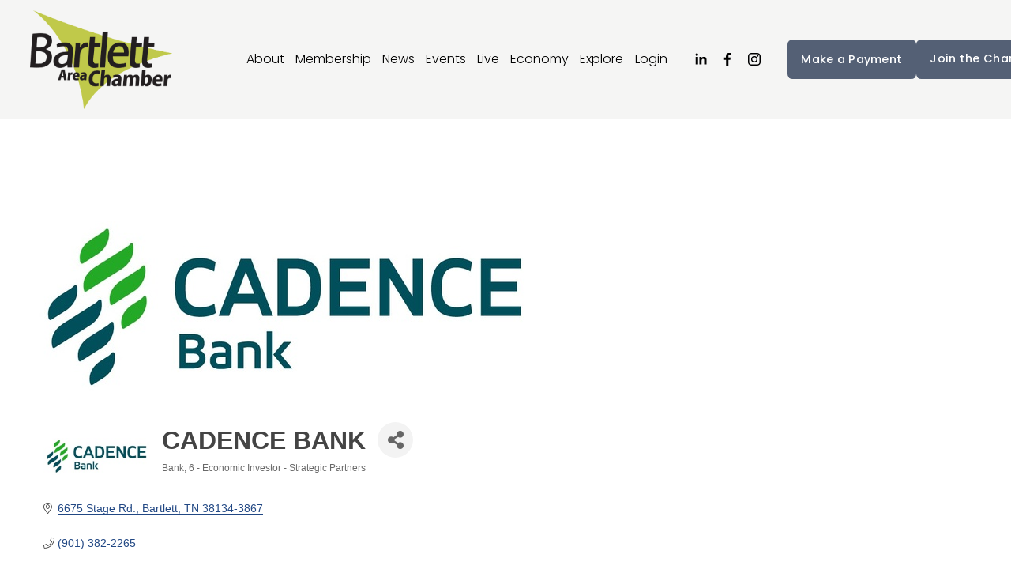

--- FILE ---
content_type: text/html; charset=utf-8
request_url: https://www.google.com/recaptcha/enterprise/anchor?ar=1&k=6LfI_T8rAAAAAMkWHrLP_GfSf3tLy9tKa839wcWa&co=aHR0cHM6Ly9idXNpbmVzcy5iYXJ0bGV0dGNoYW1iZXIub3JnOjQ0Mw..&hl=en&v=N67nZn4AqZkNcbeMu4prBgzg&size=invisible&anchor-ms=20000&execute-ms=30000&cb=1fnl5btn87an
body_size: 48804
content:
<!DOCTYPE HTML><html dir="ltr" lang="en"><head><meta http-equiv="Content-Type" content="text/html; charset=UTF-8">
<meta http-equiv="X-UA-Compatible" content="IE=edge">
<title>reCAPTCHA</title>
<style type="text/css">
/* cyrillic-ext */
@font-face {
  font-family: 'Roboto';
  font-style: normal;
  font-weight: 400;
  font-stretch: 100%;
  src: url(//fonts.gstatic.com/s/roboto/v48/KFO7CnqEu92Fr1ME7kSn66aGLdTylUAMa3GUBHMdazTgWw.woff2) format('woff2');
  unicode-range: U+0460-052F, U+1C80-1C8A, U+20B4, U+2DE0-2DFF, U+A640-A69F, U+FE2E-FE2F;
}
/* cyrillic */
@font-face {
  font-family: 'Roboto';
  font-style: normal;
  font-weight: 400;
  font-stretch: 100%;
  src: url(//fonts.gstatic.com/s/roboto/v48/KFO7CnqEu92Fr1ME7kSn66aGLdTylUAMa3iUBHMdazTgWw.woff2) format('woff2');
  unicode-range: U+0301, U+0400-045F, U+0490-0491, U+04B0-04B1, U+2116;
}
/* greek-ext */
@font-face {
  font-family: 'Roboto';
  font-style: normal;
  font-weight: 400;
  font-stretch: 100%;
  src: url(//fonts.gstatic.com/s/roboto/v48/KFO7CnqEu92Fr1ME7kSn66aGLdTylUAMa3CUBHMdazTgWw.woff2) format('woff2');
  unicode-range: U+1F00-1FFF;
}
/* greek */
@font-face {
  font-family: 'Roboto';
  font-style: normal;
  font-weight: 400;
  font-stretch: 100%;
  src: url(//fonts.gstatic.com/s/roboto/v48/KFO7CnqEu92Fr1ME7kSn66aGLdTylUAMa3-UBHMdazTgWw.woff2) format('woff2');
  unicode-range: U+0370-0377, U+037A-037F, U+0384-038A, U+038C, U+038E-03A1, U+03A3-03FF;
}
/* math */
@font-face {
  font-family: 'Roboto';
  font-style: normal;
  font-weight: 400;
  font-stretch: 100%;
  src: url(//fonts.gstatic.com/s/roboto/v48/KFO7CnqEu92Fr1ME7kSn66aGLdTylUAMawCUBHMdazTgWw.woff2) format('woff2');
  unicode-range: U+0302-0303, U+0305, U+0307-0308, U+0310, U+0312, U+0315, U+031A, U+0326-0327, U+032C, U+032F-0330, U+0332-0333, U+0338, U+033A, U+0346, U+034D, U+0391-03A1, U+03A3-03A9, U+03B1-03C9, U+03D1, U+03D5-03D6, U+03F0-03F1, U+03F4-03F5, U+2016-2017, U+2034-2038, U+203C, U+2040, U+2043, U+2047, U+2050, U+2057, U+205F, U+2070-2071, U+2074-208E, U+2090-209C, U+20D0-20DC, U+20E1, U+20E5-20EF, U+2100-2112, U+2114-2115, U+2117-2121, U+2123-214F, U+2190, U+2192, U+2194-21AE, U+21B0-21E5, U+21F1-21F2, U+21F4-2211, U+2213-2214, U+2216-22FF, U+2308-230B, U+2310, U+2319, U+231C-2321, U+2336-237A, U+237C, U+2395, U+239B-23B7, U+23D0, U+23DC-23E1, U+2474-2475, U+25AF, U+25B3, U+25B7, U+25BD, U+25C1, U+25CA, U+25CC, U+25FB, U+266D-266F, U+27C0-27FF, U+2900-2AFF, U+2B0E-2B11, U+2B30-2B4C, U+2BFE, U+3030, U+FF5B, U+FF5D, U+1D400-1D7FF, U+1EE00-1EEFF;
}
/* symbols */
@font-face {
  font-family: 'Roboto';
  font-style: normal;
  font-weight: 400;
  font-stretch: 100%;
  src: url(//fonts.gstatic.com/s/roboto/v48/KFO7CnqEu92Fr1ME7kSn66aGLdTylUAMaxKUBHMdazTgWw.woff2) format('woff2');
  unicode-range: U+0001-000C, U+000E-001F, U+007F-009F, U+20DD-20E0, U+20E2-20E4, U+2150-218F, U+2190, U+2192, U+2194-2199, U+21AF, U+21E6-21F0, U+21F3, U+2218-2219, U+2299, U+22C4-22C6, U+2300-243F, U+2440-244A, U+2460-24FF, U+25A0-27BF, U+2800-28FF, U+2921-2922, U+2981, U+29BF, U+29EB, U+2B00-2BFF, U+4DC0-4DFF, U+FFF9-FFFB, U+10140-1018E, U+10190-1019C, U+101A0, U+101D0-101FD, U+102E0-102FB, U+10E60-10E7E, U+1D2C0-1D2D3, U+1D2E0-1D37F, U+1F000-1F0FF, U+1F100-1F1AD, U+1F1E6-1F1FF, U+1F30D-1F30F, U+1F315, U+1F31C, U+1F31E, U+1F320-1F32C, U+1F336, U+1F378, U+1F37D, U+1F382, U+1F393-1F39F, U+1F3A7-1F3A8, U+1F3AC-1F3AF, U+1F3C2, U+1F3C4-1F3C6, U+1F3CA-1F3CE, U+1F3D4-1F3E0, U+1F3ED, U+1F3F1-1F3F3, U+1F3F5-1F3F7, U+1F408, U+1F415, U+1F41F, U+1F426, U+1F43F, U+1F441-1F442, U+1F444, U+1F446-1F449, U+1F44C-1F44E, U+1F453, U+1F46A, U+1F47D, U+1F4A3, U+1F4B0, U+1F4B3, U+1F4B9, U+1F4BB, U+1F4BF, U+1F4C8-1F4CB, U+1F4D6, U+1F4DA, U+1F4DF, U+1F4E3-1F4E6, U+1F4EA-1F4ED, U+1F4F7, U+1F4F9-1F4FB, U+1F4FD-1F4FE, U+1F503, U+1F507-1F50B, U+1F50D, U+1F512-1F513, U+1F53E-1F54A, U+1F54F-1F5FA, U+1F610, U+1F650-1F67F, U+1F687, U+1F68D, U+1F691, U+1F694, U+1F698, U+1F6AD, U+1F6B2, U+1F6B9-1F6BA, U+1F6BC, U+1F6C6-1F6CF, U+1F6D3-1F6D7, U+1F6E0-1F6EA, U+1F6F0-1F6F3, U+1F6F7-1F6FC, U+1F700-1F7FF, U+1F800-1F80B, U+1F810-1F847, U+1F850-1F859, U+1F860-1F887, U+1F890-1F8AD, U+1F8B0-1F8BB, U+1F8C0-1F8C1, U+1F900-1F90B, U+1F93B, U+1F946, U+1F984, U+1F996, U+1F9E9, U+1FA00-1FA6F, U+1FA70-1FA7C, U+1FA80-1FA89, U+1FA8F-1FAC6, U+1FACE-1FADC, U+1FADF-1FAE9, U+1FAF0-1FAF8, U+1FB00-1FBFF;
}
/* vietnamese */
@font-face {
  font-family: 'Roboto';
  font-style: normal;
  font-weight: 400;
  font-stretch: 100%;
  src: url(//fonts.gstatic.com/s/roboto/v48/KFO7CnqEu92Fr1ME7kSn66aGLdTylUAMa3OUBHMdazTgWw.woff2) format('woff2');
  unicode-range: U+0102-0103, U+0110-0111, U+0128-0129, U+0168-0169, U+01A0-01A1, U+01AF-01B0, U+0300-0301, U+0303-0304, U+0308-0309, U+0323, U+0329, U+1EA0-1EF9, U+20AB;
}
/* latin-ext */
@font-face {
  font-family: 'Roboto';
  font-style: normal;
  font-weight: 400;
  font-stretch: 100%;
  src: url(//fonts.gstatic.com/s/roboto/v48/KFO7CnqEu92Fr1ME7kSn66aGLdTylUAMa3KUBHMdazTgWw.woff2) format('woff2');
  unicode-range: U+0100-02BA, U+02BD-02C5, U+02C7-02CC, U+02CE-02D7, U+02DD-02FF, U+0304, U+0308, U+0329, U+1D00-1DBF, U+1E00-1E9F, U+1EF2-1EFF, U+2020, U+20A0-20AB, U+20AD-20C0, U+2113, U+2C60-2C7F, U+A720-A7FF;
}
/* latin */
@font-face {
  font-family: 'Roboto';
  font-style: normal;
  font-weight: 400;
  font-stretch: 100%;
  src: url(//fonts.gstatic.com/s/roboto/v48/KFO7CnqEu92Fr1ME7kSn66aGLdTylUAMa3yUBHMdazQ.woff2) format('woff2');
  unicode-range: U+0000-00FF, U+0131, U+0152-0153, U+02BB-02BC, U+02C6, U+02DA, U+02DC, U+0304, U+0308, U+0329, U+2000-206F, U+20AC, U+2122, U+2191, U+2193, U+2212, U+2215, U+FEFF, U+FFFD;
}
/* cyrillic-ext */
@font-face {
  font-family: 'Roboto';
  font-style: normal;
  font-weight: 500;
  font-stretch: 100%;
  src: url(//fonts.gstatic.com/s/roboto/v48/KFO7CnqEu92Fr1ME7kSn66aGLdTylUAMa3GUBHMdazTgWw.woff2) format('woff2');
  unicode-range: U+0460-052F, U+1C80-1C8A, U+20B4, U+2DE0-2DFF, U+A640-A69F, U+FE2E-FE2F;
}
/* cyrillic */
@font-face {
  font-family: 'Roboto';
  font-style: normal;
  font-weight: 500;
  font-stretch: 100%;
  src: url(//fonts.gstatic.com/s/roboto/v48/KFO7CnqEu92Fr1ME7kSn66aGLdTylUAMa3iUBHMdazTgWw.woff2) format('woff2');
  unicode-range: U+0301, U+0400-045F, U+0490-0491, U+04B0-04B1, U+2116;
}
/* greek-ext */
@font-face {
  font-family: 'Roboto';
  font-style: normal;
  font-weight: 500;
  font-stretch: 100%;
  src: url(//fonts.gstatic.com/s/roboto/v48/KFO7CnqEu92Fr1ME7kSn66aGLdTylUAMa3CUBHMdazTgWw.woff2) format('woff2');
  unicode-range: U+1F00-1FFF;
}
/* greek */
@font-face {
  font-family: 'Roboto';
  font-style: normal;
  font-weight: 500;
  font-stretch: 100%;
  src: url(//fonts.gstatic.com/s/roboto/v48/KFO7CnqEu92Fr1ME7kSn66aGLdTylUAMa3-UBHMdazTgWw.woff2) format('woff2');
  unicode-range: U+0370-0377, U+037A-037F, U+0384-038A, U+038C, U+038E-03A1, U+03A3-03FF;
}
/* math */
@font-face {
  font-family: 'Roboto';
  font-style: normal;
  font-weight: 500;
  font-stretch: 100%;
  src: url(//fonts.gstatic.com/s/roboto/v48/KFO7CnqEu92Fr1ME7kSn66aGLdTylUAMawCUBHMdazTgWw.woff2) format('woff2');
  unicode-range: U+0302-0303, U+0305, U+0307-0308, U+0310, U+0312, U+0315, U+031A, U+0326-0327, U+032C, U+032F-0330, U+0332-0333, U+0338, U+033A, U+0346, U+034D, U+0391-03A1, U+03A3-03A9, U+03B1-03C9, U+03D1, U+03D5-03D6, U+03F0-03F1, U+03F4-03F5, U+2016-2017, U+2034-2038, U+203C, U+2040, U+2043, U+2047, U+2050, U+2057, U+205F, U+2070-2071, U+2074-208E, U+2090-209C, U+20D0-20DC, U+20E1, U+20E5-20EF, U+2100-2112, U+2114-2115, U+2117-2121, U+2123-214F, U+2190, U+2192, U+2194-21AE, U+21B0-21E5, U+21F1-21F2, U+21F4-2211, U+2213-2214, U+2216-22FF, U+2308-230B, U+2310, U+2319, U+231C-2321, U+2336-237A, U+237C, U+2395, U+239B-23B7, U+23D0, U+23DC-23E1, U+2474-2475, U+25AF, U+25B3, U+25B7, U+25BD, U+25C1, U+25CA, U+25CC, U+25FB, U+266D-266F, U+27C0-27FF, U+2900-2AFF, U+2B0E-2B11, U+2B30-2B4C, U+2BFE, U+3030, U+FF5B, U+FF5D, U+1D400-1D7FF, U+1EE00-1EEFF;
}
/* symbols */
@font-face {
  font-family: 'Roboto';
  font-style: normal;
  font-weight: 500;
  font-stretch: 100%;
  src: url(//fonts.gstatic.com/s/roboto/v48/KFO7CnqEu92Fr1ME7kSn66aGLdTylUAMaxKUBHMdazTgWw.woff2) format('woff2');
  unicode-range: U+0001-000C, U+000E-001F, U+007F-009F, U+20DD-20E0, U+20E2-20E4, U+2150-218F, U+2190, U+2192, U+2194-2199, U+21AF, U+21E6-21F0, U+21F3, U+2218-2219, U+2299, U+22C4-22C6, U+2300-243F, U+2440-244A, U+2460-24FF, U+25A0-27BF, U+2800-28FF, U+2921-2922, U+2981, U+29BF, U+29EB, U+2B00-2BFF, U+4DC0-4DFF, U+FFF9-FFFB, U+10140-1018E, U+10190-1019C, U+101A0, U+101D0-101FD, U+102E0-102FB, U+10E60-10E7E, U+1D2C0-1D2D3, U+1D2E0-1D37F, U+1F000-1F0FF, U+1F100-1F1AD, U+1F1E6-1F1FF, U+1F30D-1F30F, U+1F315, U+1F31C, U+1F31E, U+1F320-1F32C, U+1F336, U+1F378, U+1F37D, U+1F382, U+1F393-1F39F, U+1F3A7-1F3A8, U+1F3AC-1F3AF, U+1F3C2, U+1F3C4-1F3C6, U+1F3CA-1F3CE, U+1F3D4-1F3E0, U+1F3ED, U+1F3F1-1F3F3, U+1F3F5-1F3F7, U+1F408, U+1F415, U+1F41F, U+1F426, U+1F43F, U+1F441-1F442, U+1F444, U+1F446-1F449, U+1F44C-1F44E, U+1F453, U+1F46A, U+1F47D, U+1F4A3, U+1F4B0, U+1F4B3, U+1F4B9, U+1F4BB, U+1F4BF, U+1F4C8-1F4CB, U+1F4D6, U+1F4DA, U+1F4DF, U+1F4E3-1F4E6, U+1F4EA-1F4ED, U+1F4F7, U+1F4F9-1F4FB, U+1F4FD-1F4FE, U+1F503, U+1F507-1F50B, U+1F50D, U+1F512-1F513, U+1F53E-1F54A, U+1F54F-1F5FA, U+1F610, U+1F650-1F67F, U+1F687, U+1F68D, U+1F691, U+1F694, U+1F698, U+1F6AD, U+1F6B2, U+1F6B9-1F6BA, U+1F6BC, U+1F6C6-1F6CF, U+1F6D3-1F6D7, U+1F6E0-1F6EA, U+1F6F0-1F6F3, U+1F6F7-1F6FC, U+1F700-1F7FF, U+1F800-1F80B, U+1F810-1F847, U+1F850-1F859, U+1F860-1F887, U+1F890-1F8AD, U+1F8B0-1F8BB, U+1F8C0-1F8C1, U+1F900-1F90B, U+1F93B, U+1F946, U+1F984, U+1F996, U+1F9E9, U+1FA00-1FA6F, U+1FA70-1FA7C, U+1FA80-1FA89, U+1FA8F-1FAC6, U+1FACE-1FADC, U+1FADF-1FAE9, U+1FAF0-1FAF8, U+1FB00-1FBFF;
}
/* vietnamese */
@font-face {
  font-family: 'Roboto';
  font-style: normal;
  font-weight: 500;
  font-stretch: 100%;
  src: url(//fonts.gstatic.com/s/roboto/v48/KFO7CnqEu92Fr1ME7kSn66aGLdTylUAMa3OUBHMdazTgWw.woff2) format('woff2');
  unicode-range: U+0102-0103, U+0110-0111, U+0128-0129, U+0168-0169, U+01A0-01A1, U+01AF-01B0, U+0300-0301, U+0303-0304, U+0308-0309, U+0323, U+0329, U+1EA0-1EF9, U+20AB;
}
/* latin-ext */
@font-face {
  font-family: 'Roboto';
  font-style: normal;
  font-weight: 500;
  font-stretch: 100%;
  src: url(//fonts.gstatic.com/s/roboto/v48/KFO7CnqEu92Fr1ME7kSn66aGLdTylUAMa3KUBHMdazTgWw.woff2) format('woff2');
  unicode-range: U+0100-02BA, U+02BD-02C5, U+02C7-02CC, U+02CE-02D7, U+02DD-02FF, U+0304, U+0308, U+0329, U+1D00-1DBF, U+1E00-1E9F, U+1EF2-1EFF, U+2020, U+20A0-20AB, U+20AD-20C0, U+2113, U+2C60-2C7F, U+A720-A7FF;
}
/* latin */
@font-face {
  font-family: 'Roboto';
  font-style: normal;
  font-weight: 500;
  font-stretch: 100%;
  src: url(//fonts.gstatic.com/s/roboto/v48/KFO7CnqEu92Fr1ME7kSn66aGLdTylUAMa3yUBHMdazQ.woff2) format('woff2');
  unicode-range: U+0000-00FF, U+0131, U+0152-0153, U+02BB-02BC, U+02C6, U+02DA, U+02DC, U+0304, U+0308, U+0329, U+2000-206F, U+20AC, U+2122, U+2191, U+2193, U+2212, U+2215, U+FEFF, U+FFFD;
}
/* cyrillic-ext */
@font-face {
  font-family: 'Roboto';
  font-style: normal;
  font-weight: 900;
  font-stretch: 100%;
  src: url(//fonts.gstatic.com/s/roboto/v48/KFO7CnqEu92Fr1ME7kSn66aGLdTylUAMa3GUBHMdazTgWw.woff2) format('woff2');
  unicode-range: U+0460-052F, U+1C80-1C8A, U+20B4, U+2DE0-2DFF, U+A640-A69F, U+FE2E-FE2F;
}
/* cyrillic */
@font-face {
  font-family: 'Roboto';
  font-style: normal;
  font-weight: 900;
  font-stretch: 100%;
  src: url(//fonts.gstatic.com/s/roboto/v48/KFO7CnqEu92Fr1ME7kSn66aGLdTylUAMa3iUBHMdazTgWw.woff2) format('woff2');
  unicode-range: U+0301, U+0400-045F, U+0490-0491, U+04B0-04B1, U+2116;
}
/* greek-ext */
@font-face {
  font-family: 'Roboto';
  font-style: normal;
  font-weight: 900;
  font-stretch: 100%;
  src: url(//fonts.gstatic.com/s/roboto/v48/KFO7CnqEu92Fr1ME7kSn66aGLdTylUAMa3CUBHMdazTgWw.woff2) format('woff2');
  unicode-range: U+1F00-1FFF;
}
/* greek */
@font-face {
  font-family: 'Roboto';
  font-style: normal;
  font-weight: 900;
  font-stretch: 100%;
  src: url(//fonts.gstatic.com/s/roboto/v48/KFO7CnqEu92Fr1ME7kSn66aGLdTylUAMa3-UBHMdazTgWw.woff2) format('woff2');
  unicode-range: U+0370-0377, U+037A-037F, U+0384-038A, U+038C, U+038E-03A1, U+03A3-03FF;
}
/* math */
@font-face {
  font-family: 'Roboto';
  font-style: normal;
  font-weight: 900;
  font-stretch: 100%;
  src: url(//fonts.gstatic.com/s/roboto/v48/KFO7CnqEu92Fr1ME7kSn66aGLdTylUAMawCUBHMdazTgWw.woff2) format('woff2');
  unicode-range: U+0302-0303, U+0305, U+0307-0308, U+0310, U+0312, U+0315, U+031A, U+0326-0327, U+032C, U+032F-0330, U+0332-0333, U+0338, U+033A, U+0346, U+034D, U+0391-03A1, U+03A3-03A9, U+03B1-03C9, U+03D1, U+03D5-03D6, U+03F0-03F1, U+03F4-03F5, U+2016-2017, U+2034-2038, U+203C, U+2040, U+2043, U+2047, U+2050, U+2057, U+205F, U+2070-2071, U+2074-208E, U+2090-209C, U+20D0-20DC, U+20E1, U+20E5-20EF, U+2100-2112, U+2114-2115, U+2117-2121, U+2123-214F, U+2190, U+2192, U+2194-21AE, U+21B0-21E5, U+21F1-21F2, U+21F4-2211, U+2213-2214, U+2216-22FF, U+2308-230B, U+2310, U+2319, U+231C-2321, U+2336-237A, U+237C, U+2395, U+239B-23B7, U+23D0, U+23DC-23E1, U+2474-2475, U+25AF, U+25B3, U+25B7, U+25BD, U+25C1, U+25CA, U+25CC, U+25FB, U+266D-266F, U+27C0-27FF, U+2900-2AFF, U+2B0E-2B11, U+2B30-2B4C, U+2BFE, U+3030, U+FF5B, U+FF5D, U+1D400-1D7FF, U+1EE00-1EEFF;
}
/* symbols */
@font-face {
  font-family: 'Roboto';
  font-style: normal;
  font-weight: 900;
  font-stretch: 100%;
  src: url(//fonts.gstatic.com/s/roboto/v48/KFO7CnqEu92Fr1ME7kSn66aGLdTylUAMaxKUBHMdazTgWw.woff2) format('woff2');
  unicode-range: U+0001-000C, U+000E-001F, U+007F-009F, U+20DD-20E0, U+20E2-20E4, U+2150-218F, U+2190, U+2192, U+2194-2199, U+21AF, U+21E6-21F0, U+21F3, U+2218-2219, U+2299, U+22C4-22C6, U+2300-243F, U+2440-244A, U+2460-24FF, U+25A0-27BF, U+2800-28FF, U+2921-2922, U+2981, U+29BF, U+29EB, U+2B00-2BFF, U+4DC0-4DFF, U+FFF9-FFFB, U+10140-1018E, U+10190-1019C, U+101A0, U+101D0-101FD, U+102E0-102FB, U+10E60-10E7E, U+1D2C0-1D2D3, U+1D2E0-1D37F, U+1F000-1F0FF, U+1F100-1F1AD, U+1F1E6-1F1FF, U+1F30D-1F30F, U+1F315, U+1F31C, U+1F31E, U+1F320-1F32C, U+1F336, U+1F378, U+1F37D, U+1F382, U+1F393-1F39F, U+1F3A7-1F3A8, U+1F3AC-1F3AF, U+1F3C2, U+1F3C4-1F3C6, U+1F3CA-1F3CE, U+1F3D4-1F3E0, U+1F3ED, U+1F3F1-1F3F3, U+1F3F5-1F3F7, U+1F408, U+1F415, U+1F41F, U+1F426, U+1F43F, U+1F441-1F442, U+1F444, U+1F446-1F449, U+1F44C-1F44E, U+1F453, U+1F46A, U+1F47D, U+1F4A3, U+1F4B0, U+1F4B3, U+1F4B9, U+1F4BB, U+1F4BF, U+1F4C8-1F4CB, U+1F4D6, U+1F4DA, U+1F4DF, U+1F4E3-1F4E6, U+1F4EA-1F4ED, U+1F4F7, U+1F4F9-1F4FB, U+1F4FD-1F4FE, U+1F503, U+1F507-1F50B, U+1F50D, U+1F512-1F513, U+1F53E-1F54A, U+1F54F-1F5FA, U+1F610, U+1F650-1F67F, U+1F687, U+1F68D, U+1F691, U+1F694, U+1F698, U+1F6AD, U+1F6B2, U+1F6B9-1F6BA, U+1F6BC, U+1F6C6-1F6CF, U+1F6D3-1F6D7, U+1F6E0-1F6EA, U+1F6F0-1F6F3, U+1F6F7-1F6FC, U+1F700-1F7FF, U+1F800-1F80B, U+1F810-1F847, U+1F850-1F859, U+1F860-1F887, U+1F890-1F8AD, U+1F8B0-1F8BB, U+1F8C0-1F8C1, U+1F900-1F90B, U+1F93B, U+1F946, U+1F984, U+1F996, U+1F9E9, U+1FA00-1FA6F, U+1FA70-1FA7C, U+1FA80-1FA89, U+1FA8F-1FAC6, U+1FACE-1FADC, U+1FADF-1FAE9, U+1FAF0-1FAF8, U+1FB00-1FBFF;
}
/* vietnamese */
@font-face {
  font-family: 'Roboto';
  font-style: normal;
  font-weight: 900;
  font-stretch: 100%;
  src: url(//fonts.gstatic.com/s/roboto/v48/KFO7CnqEu92Fr1ME7kSn66aGLdTylUAMa3OUBHMdazTgWw.woff2) format('woff2');
  unicode-range: U+0102-0103, U+0110-0111, U+0128-0129, U+0168-0169, U+01A0-01A1, U+01AF-01B0, U+0300-0301, U+0303-0304, U+0308-0309, U+0323, U+0329, U+1EA0-1EF9, U+20AB;
}
/* latin-ext */
@font-face {
  font-family: 'Roboto';
  font-style: normal;
  font-weight: 900;
  font-stretch: 100%;
  src: url(//fonts.gstatic.com/s/roboto/v48/KFO7CnqEu92Fr1ME7kSn66aGLdTylUAMa3KUBHMdazTgWw.woff2) format('woff2');
  unicode-range: U+0100-02BA, U+02BD-02C5, U+02C7-02CC, U+02CE-02D7, U+02DD-02FF, U+0304, U+0308, U+0329, U+1D00-1DBF, U+1E00-1E9F, U+1EF2-1EFF, U+2020, U+20A0-20AB, U+20AD-20C0, U+2113, U+2C60-2C7F, U+A720-A7FF;
}
/* latin */
@font-face {
  font-family: 'Roboto';
  font-style: normal;
  font-weight: 900;
  font-stretch: 100%;
  src: url(//fonts.gstatic.com/s/roboto/v48/KFO7CnqEu92Fr1ME7kSn66aGLdTylUAMa3yUBHMdazQ.woff2) format('woff2');
  unicode-range: U+0000-00FF, U+0131, U+0152-0153, U+02BB-02BC, U+02C6, U+02DA, U+02DC, U+0304, U+0308, U+0329, U+2000-206F, U+20AC, U+2122, U+2191, U+2193, U+2212, U+2215, U+FEFF, U+FFFD;
}

</style>
<link rel="stylesheet" type="text/css" href="https://www.gstatic.com/recaptcha/releases/N67nZn4AqZkNcbeMu4prBgzg/styles__ltr.css">
<script nonce="MtCjwU2XwXrHtMjogtqhOg" type="text/javascript">window['__recaptcha_api'] = 'https://www.google.com/recaptcha/enterprise/';</script>
<script type="text/javascript" src="https://www.gstatic.com/recaptcha/releases/N67nZn4AqZkNcbeMu4prBgzg/recaptcha__en.js" nonce="MtCjwU2XwXrHtMjogtqhOg">
      
    </script></head>
<body><div id="rc-anchor-alert" class="rc-anchor-alert"></div>
<input type="hidden" id="recaptcha-token" value="[base64]">
<script type="text/javascript" nonce="MtCjwU2XwXrHtMjogtqhOg">
      recaptcha.anchor.Main.init("[\x22ainput\x22,[\x22bgdata\x22,\x22\x22,\[base64]/[base64]/[base64]/[base64]/[base64]/UltsKytdPUU6KEU8MjA0OD9SW2wrK109RT4+NnwxOTI6KChFJjY0NTEyKT09NTUyOTYmJk0rMTxjLmxlbmd0aCYmKGMuY2hhckNvZGVBdChNKzEpJjY0NTEyKT09NTYzMjA/[base64]/[base64]/[base64]/[base64]/[base64]/[base64]/[base64]\x22,\[base64]\\u003d\x22,\x22w4Y5wrfCtlHCksKlGMO8w53DrSQZwqFYwohUwqlCwrLDqEzDv3rChWVPw6zCg8ObwpnDmXTCkMOlw7XDmnvCjRLCjR3DksOLYkjDnhLDg8OUwo/ClcKDMMK1S8KsNMODEcO/w4rCmcOYwrTCrl4tFiodQmZMasKLDsOJw6rDo8OLwq5fwqPDjVYpNcKacTJHH8OvTkZyw5ItwqEHMsKMdMO9MMKHesOKM8K+w58tUm/DvcOhw5s/b8KVwp11w53CsH/CpMObw6nCqcK1w57DpsOvw6YYwqpGZcO+wpZ3aB3Dr8OrOMKGwpAYwqbCpFbCnsK1w4bDgDLCscKGYz0iw4nDrCsTURtTex9GYCxUw5nDq0V7JMOJX8K9Bz4Ha8K4w4bDmUdFTHLCgzxEXXUeMWPDrF/DlhbChjXCq8KlC8O3X8KrHcKfB8OsQm0SLRVAUsKmGlgcw6jCn8OLSMKbwqtVw7Unw5HDjcOrwpw4wpnDmnjCksOVA8KnwpZfLhIFNCvCpjo8KQ7DlDjCq3kMwqEDw5/CoQUqUsKGLsOJQcK2w7XDiEp0HW/CksOlwr80w6YpwpzCjcKCwpVxRUgmJsK/ZMKGwpl6w55OwogwVMKiwoBww6tYwo0jw7vDrcOyD8O/UD14w5zCp8K0GcO2LzbCucO8w6nDk8KmwqQmasKjworCrhvDpsKpw5/DocO2X8OewpXCiMO4EsKIwrXDp8OzUMOEwqliN8KAworCgcOXUcOCBcOLBjPDp3EQw45+w6DCqcKYF8Ktw5PDqVh8wqrCosK5wrVneDvCusOUbcK4wqPCjGnCvxQFwoUiwp0Aw49vHAvClHUtwrLCscKBZMK2BmDCv8KEwrs5w7/DizRLwoloIgbCh3PCgDZEwrsBwrxzw6xHYEHCrcKgw6MNXgxsWUQAbm9BdsOEXxISw5Nqw5/CucO9wr9iAGN/w4kHLBxfwovDq8OTN1TCgVhACsKyc0poccOJw4TDmcOswpY5FMKMTGYjFsKLUsOfwogEesKbRx/[base64]/ClcKCRcO6f8OSFQ3DiV3CscK1XiHCksOYwpPDo8OSP1MTDmoew7tHwoBVw4JvwoBLBG/[base64]/DnVnDrzzCvGTCkWTDjMORL1fDjShZCGDDh8OnwoXDhcKXworCssO4wrTDuDdJWhJNw5rDk0lFR1g3Fn5uf8O4wqLCry9UwovDvRhBwqFzdsK+JcOzwo7ClcOceg3DscKeEAwswqHDocO/[base64]/[base64]/Ci8K/X8KPw7DDvMK5ecKDwrp3w4PCjMKLwrJDBj/CuMOfw4tSYMOgZHrDlcKmFwrCiCwqUcOaKWLDuz4TA8O2NcOOcsKLeUY9eTgew6DCl3oxwo4fDsOhw43Cn8ONw5BDw65Nw53Cu8OlCsOfw4FnRDLDu8O9AsOiwpU0w7JKw4vDisOIwrgbwpjDjcKew6M/w5XDrMOswpjChsKlwqhGIFjCicOdW8OewqvDolVrwrbDhUl9w7Iiw6QQNMK/w78fw7VSw4zCkBJwwpvCtMOeZlbCug8QEwYXw7xzJcK7eiQvwp5Ew4DDpMK+GsKUEcKiVw7Dk8OpbBzCvsKhAk05GcO8w4/DpCrDhVI6OMKsVUfCjsKocz4JesOSw4bDvsODKnZ/w4DDsR3DhcOfwr3Ch8Ogw4wTwoPClD4Mw559wohKw4MVSQTChMKzwpwawr5RCEchw5AUG8OYw4nDqw1gP8O1b8KZHsKow4HDvMOTP8KQB8KBw6rCiQHDnFHCnz/CmsKHwo/CgsKTB3bDnHdLdcOqwovCjkdKVj9WXX5yWcOywqJDDjUhPGJJw7MWw6Ihwpt5NcKsw4sIIsOjwqcewrXDmcOUFlMPFSHCigxvw4LCn8KqHnUKwolWIMOuw5vCi2PDnwMqw4c/GsORCMKoCwjDmwnDv8OJwrjDkcKTVA8AcVRmw6Axw40Gw4/Di8O1KWrCocKuw4xbHhVAw5Nxw63Co8O5w5USF8OHwonDsgbDshYBOMOgwoZLEcKAR2rDuMKowoVfwoTDjcK/[base64]/DhQpEOMOuccOlwoxHG8O+V8OedcOEw4dscw8QWSjCjknCqBfDq2VNLwzDvcKKwpnDrcOaMj/Cvj3Cn8Oww5DDswzDt8KRw4lzXSHCnRNEa1vCpcKoUWduw5LCt8K/[base64]/CkcKZw7wAw4p3w6poUX/DrDXDhMONRcO0w50XwqHDpw3DqMOoLkcPFsOyMsK8K2TClsO7FQxcP8OjwqINMGnDjQpCwqUbeMKsGGo2woXDs0rDkMK/wrNXFsOxwo3CqGgQw6FJSMK7OifChH3DtAAMdyTCi8OGw7DDghRaOT8hIMKvwpAywrNew5vDkHE4BSPDkQfDvsKaVg/DocOtwqUyw7MOwo0Tw51PWMKGLmJ1SsOOwpLCtHQkw6nDiMOowp8zLsKMAMOXwpk/wrPCgFbDg8KCw5/DnMOWwoljwoLDssKFbkRbworCsMOFw7YTfsOQVQUFw4crRnXDi8KIw6BHUsOJSSZXwqbCvHBjXFRLGcO1wpDCsl9KwrghIMKqHsO3w47DmnnCtHPCv8OfZ8KxESnCksKcwojCjkknwqdVw6A/KcKvwpo5TS7CuUgRcT1IVsKWwrvCqAVnVwcJwojCkMOTSsOuwrjCvl3Ck1rDt8O6w5dfbw11w5U/[base64]/[base64]/DhwhjfQUBwoPDiCPCvMO6w6PCv8Ozwp5iN8KMw6tlEjZ/[base64]/[base64]/RQXChsOSNMOjVMOTbsKlfFV+WxLDvU7Dh8OGQ8KkfMOHw5LCvRLCsMOTQTENI0vCg8KQeggWZkcdOsKaw7bDkg7DrRbDhg0CwpIhwr/DsATChCpFRsO7w7DDqHPDvsKBKwPCtgtVwpvDqsO2wqBhwp0WVcOywojDksKsfm9IYzTCkD41w4gRwoZAL8K4w6XDksO7w5wtw5IoegYVTkjCl8KWEh/DhcK8bsKdVyzCucK6w6DDisO/FsOhwp8kTygywqPDpcKfVwzCrcKnw4LCo8OXw4UxH8KqOxkVKRlXB8OBbsKyaMORBRrCkUvCu8Opw41BGj7Ds8O9wojDiSRyf8O7wpVow5ZKw7UjwpnCkF4GRSPDoUnDrMKZd8O9woArwonDp8O6wovDsMOSCnZHRX/DgVIIwrvDngIBCsOQHcKKw4vDl8O4wrrDmsKswog0eMKwwp3CvcKLbMKbw6kuTcKWw4DChcOAC8KVOkvCuRHDk8K+w7J9aWM/Y8ONw4XDpMKbwpprw5Zvw6okwo5zw5kuw61XW8K2LFk9w7TCgcODworCq8KYYwU7wrbCmsOTw7BEXznChMOYwr49fMKmRgl0BsKRImJKwoB6d8OaLjReU8KrwoN8EcKeRVfCn3UFwqdfw5vDj8K7w7TCm27Dt8K/O8K5wpvCs8KcZTbDkMKCw5vCp1/CkSYVw67DkVwjw4lUPDnCs8KAw4bDsXfCgDbCucK6wogcw7oUw6xHwpQQw4XChDoKF8KWZ8O3w6XDoTxpw6dswosAAMO4wqjCthPCgsONFsO/IMKVw5/DvArDtSYewozCnMOTw5oGwocyw7TCrMOLfQHDnWlyH03ChBDCjQ3CqRFFLgbCvsOadzd8wrPDmlrCv8O7WMK5TXEoZcOJSsOJw57Ctm7DlsK7MMKowqDCrMKlw7kbeFjCnsO0w5oOwpzCmsO7CcKILsOIwrHDvcKvwrEUbMKzecOAYMKZw78Uw7shd2xGBg/ClcO/[base64]/wroLScOiwqkHI8KvwpfCqHPDrE/DtsOHw5YEJH8Mw6slA8K+Y1c7wrMoSMKzwobCqk1fE8K9VsKtf8KlC8OvOyDDinjCkcKtZsKTLU9ww71MKj/Cp8KMwokpXMK0GcKNw73DuAvDtDnDmAQcMMK7OcKKw5zDp33CnQZ0ezrDhRM6w7tow7Rgw7PCpW3DqsOfIxDDjcOQwrNoQsK7wrTDnGPCucKMwpkDw5VSe8KOPcO6FcKzfMKRNMOgbULCilbDnsOZw4/Dl33DtzEgwp4SPlzDscKPwq7Dg8OnKGXDngLDmMKgw5jCnmhxC8Ovwopbw5HCghHDisKIwrcMwocxb0LDlRM/ShDDhcO8UcObG8KRw6/DlTE0ccOFwocpw6DConE6T8KlwrAnw5DDoMK8w7FHw50YJDx2w4cvKjrCssKkw5Mqw6rDqjsDwpoYUQcOW1rCglNjwpzDlcOMbsKgCMO7VEDCjsKNw6vDosKKw69Cw4JrBDvCphTDuxNzwqXCiH0CLWvCrkU8dUADw4TCisOsw59NwoHDlsO0LMO/RcK2BsK4KlddwoXDnz3ChRHDoBzCl0DCuMKYGcOMRVFnAlV/aMObw5BZw71kQsKEwojDj2gHITBVw6TCvy1ScQvCpHMLwqHCgEQMHcOkNMK7wp/[base64]/CjsKFw6rDnBsOw7V1w4VfDcOlw43CmFMjwrwOLFF7w4ECPsOqODPDvhs1w5tbw7nCtn4/[base64]/w6wAw4Rewo8dw6MMwpg6w7wyw7vDoiLCozVww4fDlUVkLRAjXWc1w4JIGXIgUkTCqcORw5rDr2jDuGLDiADClno0KmRwZsKXwprDrztnQcOTw6Z+wqLDi8O1w41rwqdsFcOIR8KeKQ/CgMKHw79YdcKEw4JKwobCnBDDgsOfDTDCtXgGY1vCoMOBbsKbw7oXw4TDqcO1w4zCv8KIOMOBwrh0w63CvjvCjcOmwoPDisK8wo9wwoR/[base64]/CjsKWZTXDj8OQScOvw6jChTRnC8KXwpMLIcOkw5F7T8KtF8KIVX5ywrDDhMOZwqXCkmMowqRdwqbCkBfDrcKNS11+w5Zaw6JQBz7DusOzRxTCizdWwpFdw748FcO1SnAQw4rCrMOsBcKlw4xwwo5qcyofZ2nDiB8sWcOjeQXDsMOxTsKlE24tJcOlHsOkwp/[base64]/[base64]/[base64]/FG/CtsO2PVR3WiVaw741QsOTwobCscO4wpVEWMO/JEsVwpfCggdWd8K2wpzCh1Y7fxRJw53DvcO0D8ODw4/CvwxbG8KTR1PCsHPCu0YCwrMqE8O+R8O3w6bCnWfDjks6FcO0wq18WMO+w6PDmcOIwp5nJ0Eowo3CssOmfRJQZhPCiAgvZsOcfcKoIVNdw4jDli/[base64]/Ds8O6w4d+wrzChcOkCjrDtCjCrSHDp8Orwp/CjgzDvGpVwrwyPcKjb8Kjw5/CphnDoj7CvgjDug8sH3kmwqREwobCmh4DQsOCB8Oiw6F+VQ4KwpE7eEnDpinDt8O9wrvDksKdwoYhwqNXw5J+XsOHw7EpwozCtsKhw7IAw5PCkcKbRcK9V8OLAsOmGm49wr47w4BlecO9wp0jUC/CnsK9AcKmZhfCg8OTwpPDkn7CsMK3w6RMwrU6wp52wobCvTQjO8Knc2RdAMKjwqN6NDA+wrfCjTnCsj1pw5zDlFrDslPDp0JYw70jw7jDs3pTEWHDjWvClcKcw5law5dgNcKPw4zDqV3DvsOYwoFEwojDjsObw6jDmg7DncKqw5k4U8OpYA/[base64]/IcKmPmFpwpXCi3UJCcK1cQ/DlEvDqMKYw7nCimJ6Y8KBBsKCJQnDj8OHMz3DosOWd3bCk8K5Q2fDrsKsIB7Ctg3DmFnDuzvDtirDtzMVw6fCq8ODR8Oiw7Exw5U+wr3CjMKeSn1PMnBBwrPDjcKQwog7wovCu1HCmREzIF/CisKGfQXDusKdJWPDu8KHHWjDkS/DssOHBSXCtwzDqsK/wp5NfMOLWmBnw6MQwrTCgMK2w6kyBQRow7zDo8KOBsOuwpfDlMOWwr95wqslChpeOxLDgcKgbUfDgMOawpDClWzCoVfCjMKqLcKdw6EAwq/DuVx2Yh0UwqLDsFTDuMKzwqDCvzUEw6oAw5l1McKwwqLDnsOvBcKbwrtkw6lWw6gQFlleQRTClG7CgkPDrcOxQ8KKQwdXw7lhaMKwelZ+wr3Du8KkZDHCjMKVJT5NUMKGCMOrGlTCsT4aw5wyNFjDhVkFPTfDvcK+AsKCwp/[base64]/Dvzk+UsOdw6XCoMKSw60qw7Rhw69XwpHDoMOMfMOAHsOzw6M4w5k2D8KTNGYiw7DClCY4w5jCmzw7wpvDk1DCuHkpw6jDqsOZwohZHwPDh8OXwoktHMO1fsKKw6UhOsO0MmcFWH/DpcOXd8KGPsO7FxdFd8OHDMKfElo4b3DDqsOBwod7XMOYaG86KnZNw57CpcONVEXDk3TDvQnDj3jCjMK3w5ZpNcO5wrrDiC/Co8OhEDrDrUlAYhFNSMKsV8K8WDzDpihHw64FCynCu8KHw5fClsOkCSosw6LDm11ndi/Cn8Kawr7Ds8OEw4XCmsK0w7rCgsOwwrUIMF/DqMKaaFkuEMOKw7Ysw5vDhMOvw5DDrWXDisKCwpbDoMKywoMxOcOeB27CjMO0YMKKHsODw7bCoDxzwqNswoA0D8KSJgHDr8Kqwr/[base64]/[base64]/[base64]/CuTHChMOcYnvDgWtCw4zCnQomwpzDscKuw53DkDHCjcO+w7JzwrzDrW3CpcKKDQISw5vDi2rDlcKpesK+eMOrK0zDr1JuKsK5dMOyNRvCvcOAwpJRBXrDlRkDb8Kiw4LDvcKzJMOgPcOCM8KNw6rCr0fDmyzDvcKjesO2w5FLwo3DnU1/UV3CvDDColwMZ3d8w5/[base64]/DjsKew5MQf8O2UcOjw6ptX8KZw4JswrTCjsOVw7bCmMKzwrnCg2PDjQHCtXjDv8O5dcK5SsOqUsORwrvDhsOFAF3CtE9Pwowqwp45w7DCmsK/[base64]/wrZUAcORI1zCg0bDvC/CrMKvworCmiQQwo4DNcKPK8KCOMK7G8O/cR7DrcOxwqgVAhHDpwdNw7/CrBZhw5FnRWFCw5YMw5haw5bCsMKZbsKISTFNw5ZlCsOgwqLDgMO8ZUrCn082w4AWw6/DvMOxHlXDqcOETVbDssKGw6DCoMO/w5zDqMKFTsOkbFrClcKxEMK7w4oaZQfDmsOuwrF9S8Oow5zChjoBRsK9WMKuwpjDscKdOw7DsMOpHMKVwrLDixLCpUTDqsOyMl0Bwo/[base64]/DoWzCr3HDvcOxTsOLaVPDmiHCiTbDi8Oaw6rCtMOIwoXDmQo2wpbDi8KYIcOBw79qXsK/L8Kuw60EXMKcwqZjf8Ocw7LCiRIJJR7Cp8OuRR1ow4ANw7TCvMK5A8K3wrlkw6/CksO9U3oDVMK0C8O7w5nChlLCoMOVw6XCv8OxZcO9wqTDhsKrNg/[base64]/ORLDlRvCqiNYYcKhG0PDlD3DvBTDj8KtbcO7QhnDjcKXNHs1Z8KsK0/CscOaV8Ola8K8w7FGahrClMKDH8KTLMOhwrPCq8KLwpjDtE/CsXczB8OAJ0jDg8KkwqAqwo/CsMKewqHCiREBw5tDwpLCqV/[base64]/fsOsBCZaDxDDm3MSw5UKw73DmGYOwqMxw6w+Bx3DtsKPwo7DmMOJRcOpEMOLU2bDrlXDh3jChMKBDFjCtcKaDRM4woPCsUjDkcKqwrvDrA3CjgQNwohYbMOma0gjwqYWPWDCoMKlw6J/w7BreTPDlVxhwrQEwq7DqmfDkMO1w55fASjDqDTChcKOCcKVw5xGw6YXG8OGw6PCmnzDjjDDj8OuRsOuRC3DmDN5IMKJZBYGw6HDqcO5WjLCrsKIwoZTahTDh8KLw7/[base64]/Dv0PDr8KQRxDCgSNBGcOYwrrCoVLCpsKEw7hfciXCpMOUwoTDiH4gw5bDtH7DrsK7wo7CuiTCh2TDvsKAwoxoWsKWQ8KHwqR+GmDCuXF1bMO6w6xwwqzDkU3CiHDDh8O/[base64]/[base64]/Dk8KbPMKATMKxwpPCpAvCncKuw4/CqzXDs8ORw4bCq8Ogw7RDw7MUZcOpeQ7CgMKdwpbCrmPCvMKYw5jDvyQUD8OFw7fDjyvCgXzClsKQVlPDgArCscKKcH/[base64]/Dv8OQwoTCrsOIworCvVdFw7fDnsKBwqHDsDpvNsOSdiomdTzCkBTDhhrDs8K/ZcKjOUUeFMOhw5x+UsOIA8OWwrA2PcKdwp/Dp8KJwp05W14+eVYewovCkVAmHMKVWQ3DicOdGG/DiTDDh8K0w7ojw6LDtsOkwqohKcKEw70Pw4rCu2TCs8OmwosMOcOOYBLDpsOYSwEVwpZLRWbDl8Kbw6zDssOrwqkZcsK5PT0gw4YxwrIuw7bDqGQjEcO2w4nDnsOhw6HDhsK3wpfDoFhMw7jCjcOCw7JnCMK7wq5sw5LDrHDCpMK/wovCiUA5w6t7wovClyLClcKgwohKecO2wr3Dl8OvX1/CkDlnwo7CpXN3dcOCwrI6TFrDrMK1WGfDsMOSDMKQU8OmP8KpH1jCisOJwqHCj8KWw7LCq3NDw4NAw7VDwp4ZZcOzwqI1Dn/CjMOXRjPCvhMNDC4dUiDDksKJw7jCuMOWw7HCjHrDnjNBBi7Dl1hESsKNw5/DnMOfwrXDj8O8HsO7GyvDncKmwo0sw6BcJMOyfMOGVsKEwplHMQFXSMKtf8O1wqfCvEpUdlzDm8KePEV0BMK3XcKHUwFXGMOZw7l7w7kVCxbCtzYkwrDDjWkMcBAdwrbDj8KIwpMWJE7DuMOdw7I/DRJxw7VVw7hPPcOMSyDChMKKwqDCiTt8DsOMwqN7wogzfMOMKcO6wrk7I0Y3R8K6wr/CtjbCoDASwqVvw7rCp8Kxw7dmYGnCsGxzw5BbwqjDs8K+axwxwqzCgmMxLjogw5rDq8KDb8Opw6jDrcOtwrPDqsKlwpUuwplcbQF/UsKpwo7DlzAZw4PDgMKKZcKaw6TDhcKvwo3DscKqwoDDp8KxwrzCqhXDk3bCiMKSwoBaIMO+woEIO3jDlisuOR3CpsO4XMKJU8OCw7zDim1yecKqDjLDl8K3fsO8woRBwrhWwq5RP8KBwptxd8OYUDVRw6l8w6HDmWTDpBwrI3/DjFbDly8Qw5sJwrrDlH5Qw4XCmMK/wp0EVEfDuGTCsMO1ciLCicOCwowzbMOlwpTDuGMmwqw0w6TCqMOHw5pdwpVPe3/CrBoYw5VWwpTDnMO7LkPCijAdEkvDuMKxwrtowqTChDjDqsK0w6vCncKOekQpwq4fwqMkM8K9a8KKw4LDvcOGwpnDr8KLw64WbR/Ch0MQAlZow59iKMK7w7N5wq5swr3DrsKPWsOHH27Cn0bDik7ChMO7ZAY6worCqMOtf1fDv3Eywp/CmsKGw6DDinkQwog6I0jCg8OIwoZ7wo8uwoonwoLDni3DhsO7dD3CmlA1AxbDq8OIw6jCmsK6S01zw7jDtMOwwrFOw6QTw4J/FjjCum3DuMKIwqTDpsK6w7AFw5rCtmnCgSZnw5XCm8KnV2wmw7ghw6nCn0IJbsOMccK2U8OBZMOtwrjDuFzDlcOrw5TDn34+EsKBDsORFTTDlC0hIcK6C8K7wrPDvSM1ZgzCkMK7wo/DqsKGwrg8HxzDmivCiXARH2k4wp94IMKuw47DtcKdw5/CvsKTw6bDqcKzLcOAwrESLMK5fxEEbxrDvcOpw5cKwr4qwpcyScOowoTDtx9mw7x5Y30Pw6tHwod0XcK0NcOGwp7CksOfw7MOwofCgMOuw6nDtsKdS2rDjAPDuU0fUg4hHwPCp8KWZ8KkRMKlAMOIacOrasOUCMKuw6PCgxtyasKTSD5aw57Cv0TCh8O/wrTDoRrDgyx6w5k/woTDp09fwpHCksKBwpvDlXzDgXLDvxHCom8/[base64]/CgQgiwpgQw7LDniUww5suwpzCt27Dj27CmMOow4zDjsK9NsOxwrnDs3EJwrciw5xWwpJIQsO+w5RUEmtzBwzDomTCtcO5w4rChR/CncKeGyrDv8KCw57CisOpw63CvsKCwrY0wowLwr5wYj1Jw6k7wpwXwpTDuzDCqEBPITJiwpnDlzt0w6jDvcOcwovDkCsHGMKRw6APw6vCnsOQZsO/[base64]/[base64]/[base64]/w6rCjgtvFWjClcOabwEtw4LChsOQwo3Cu2HDi8KhaWYpHhAJwrYZw4HDvQnCnixRw61kCnTCh8KcNMOYIsKpw6PDsMK9wq/CtDvDtlgHw5HDpMKfwohjR8KQa2rCj8OfDEbDqz4Nw7JMwro7HAvCkF9Hw4nCksKfwqAsw44EwqDCnkt2ZMK1wp0hwqVvwqo9VnbCh0LDuAkdw7/CisKOw6fCoXUMwqlPKCfDiAjDl8KsXsOowpHDsgTCvcOmwrEqwqENwrZ/ExTCikQ3JcKOwpdfUHXDusOlwql8w5l/TsKHVcO7JD9PwqlGw5ZPw6Aqw6xSw5MkwrXDs8KCTcOnXsOfwr94e8KmRcKVwrJgwoPCs8OOw4TDiU7DtcKmbyYjasKowr/Du8OaPcOowqrCuScGw5gew7Nowo7DlVPDo8O5M8OGd8K+bsOzW8OLDMOdw7bCrHHDmsKiw4zCoEHCp0nCvgHCuQrDpcO+wqx8D8K/bcK2CMK6w6Few4lCwoAGw65Tw70Lwqw+HlwfBMKkwo4Cw5bCgA4zPz0Nw7PCvV0tw7Nmw50Rwr3Ct8OBw7rCjXB+w4oUPcKyPcO7f8KnY8KleVzCjhRiQA5UwpTCksOoecO6MwjDjsO2YsO4w6xtwrjCrHDCicO4wp7Csk3DusKVwqfDmX/Dl2/Dl8ORw57DgMOBN8OZC8Obw45yJsKiwqYkw6vCs8KWUsONwprDpg91woXDqyhQw4xpwr7DlUt2woDCsMOdwrRRa8KFT8OnBTnCuy0ITl4lR8OuZcKzwqs1MWnCkjDCn1HCqMOtwpzDul4dw5jDtGzDpyTCt8K/[base64]/CoSIWwqcBwq7CocOwbD5nw7B3TMOgLcOAKSpuw4fDhMOVQQZYwpDCv04Cw4BgHMKwwqRjw7Zdw70SJsK5w4kTw4kzRiNbQMOdwpQhwrjCk1oMbUrDgANdwq/DpsOlw7UwwrrCqEBZbMOiUcKpUnU0wrgBw7HDl8OyD8Ovwogdw7QFeMKhw7cARghAFsKeIcK4w4XDh8OOEMO/bGDDunRSBA0nR05Vwo/Cr8OdAcKqZsOtw6LDkWvCojXDjyhdwolXwrDDq0ELHClCU8KnXx9qwonClFXCu8Oww6FQwpHDmMK7w7XDl8KBw5B+woTCrg1/w4bCmcK8w4/[base64]/wqMGL1J5wpvDp1XCoMOaVMK6wqlSZC/DlD7Cl3FDwp18ARJmw69Yw6/Du8K7FmvCqmnChsO8ZT/CoCHDpMOtwp1lwojDvcOGAE7DjBodHiTDk8OnwpnDvcO6woBGBsO8RcOOwqRiJGs0Y8OYw4E6w7poTmI2FWkOR8KmwokAdg4XTFPCp8OmB8OlwoXDiGHDp8K/RzHCsTvCpkl0f8OCw6ALw5HCgcKWwoV5w7xaw6URFVgOLGQtb3zCmMKDRcKTcCw+PsOawqIOQMOowpxxacKOBw9IwpBtCMOGwpTCr8O+QhYkwrllw7TCmgbCqMKqw6BmFBbCg8KQw6vCgCxsG8Kzwq/DrU3Dj8Kzw5wqw5JwPVfCqMOlw5HDkXnDnMKxDsOHViclwrLDrhUMewwywqZ2w7bCh8O6wqnDosOuwrPDgWbCtcKVw7hew6Ekw4RKNsO3w7DDp2DChBDDlDNjAMO5FcKPJ2oRw40UTsOqwqEFwr9CWMK2w4Qew6dVHsOCw5p/JsOcNcO2w4UAwpNnKsKFwp05TxQvLiNywpdiPUvDoEN4wp7Do0DDisKqfxHCq8KRwoDDmMOKwpE/wp16CiMmCXQzfMOWw70mGF0cwrQrQ8O1wprCocOjQBvCvMKPw6xhclzCuhFuwpl/wrdTEMKSwprCuQMPaMOdw68Rwp/DliHCt8O6EsO/P8OFBhXDmT3CpMOIw5jCkRU0UcKKwp/DlMOwDyjCuMO1wqlewqTDnMOET8OUw7rCi8OwwpnCusKUwoPCvcO3d8KPw7fDoU87NG3DqcOkw6/[base64]/Ct8KQwqzCtsKAwojCo3tiw47DnltXw6ViVzpsM8KxbcKvZ8OawonCpcO2wrnCg8KNXBxpw4UaEsORwqDCrlcPaMOYXcOyXcOlwp/DksOkw6rCrDk3TMK6EMKmTEU8wozCicOTBsK2S8KwZXQ8w67Dri8qeiUVwrjDnTTDqsKpw4LDuVPCosKICTjCosK+MMKcwq/CqnQnRMKvA8OYZcKiUMOYw6vCvAvCucKKZFoPwr9lHsOPE0AsBMK2DsOWw6TDvsK+wpXCkMO5EMK6djpkw4vDlcKhw7d7woTDnWjDksOlwpvCmmrClhDCtWMpw73CqBF0w4HCtx3DmGluwoTDu2/CncOJc0XCpcObwqprb8KrKTgtJcKew7Vlw4DDhsKpwpvCgBIBLMKgw5bDnMKMwql7wqM2ScK0dFPDum3DlcKBwpLChMK/wrgBwrnDpGnCsSTChsKDw51rX2dZdV/DlC7ChgXDs8KWwoPDicOsG8OjYMOIwrIJAsOLwqNFw5BzwrtAwrlHf8ODw4bDiB3CqcKDK0cVJ8K9wqrDqzZfwrd2SsKBOsOKei7CsUVUNHPCqCR5w7k5fcK8K8K2w7rDuV/CsBTDg8KdWcObwq/CuWHChwLCvmzDui9EIcOBwrjDhjBYwrRBw6TDml90BCsvCjBcworCogTCmMORRDjCkcO4aiEswrIlwqVTwrtewrDCsVQfwqPCmQbCjcOeeV3ConhOwobDjil8Ih7DvWY1YsOzNV7Cjnx2w7bCq8KLw4U/TV/[base64]/w6/CjiDCrGXDhjzDhAdTwpF1b8KIwrBSKzZnFwI4w61aw7UvwqvCnxdGbMKbL8KyVcOqwr/ChlB6S8Orw77CsMKUw7LCucKLw5DDp1tWwrkVMBTDisK3wrNPVsOtdXsxwogoa8OgwpnCk2QUwr7CpF/DmMKew5VMDxXDoMKYwqc2bjHDicOWJsOgT8OJw7s3w6sbCy3DgsKhDsK2NsKsEEjDsF8Yw4LCrsOWN3rCtGrCoAJpw5bCsgIxJMOAP8O1wp7Cvl8tw5fDp3/DsXrChWnDq1jCkW3Dh8K0wo84BMKMYEPCqy/CkcO7AsOKTkbCoGbDv3PCrDbDn8Oleis0woxzw4nDj8Kfw6/[base64]/[base64]/CqsKpT8KvaMKvwp7CqsKIwq9VG8KCEcK8E2NNMcKBfcKdFMKAw4kMHcOdwpPDucOdVGXDkXnDisKEDcOfwq4Xw6bDm8Oww7fDvsKyUFjCucOtWG7DisKYw6fCisKfWGPCs8KyVMO9wpcqwoLCvcKzUz3ChEN2QsK/wrzCoR/CtT9Kc3vDr8OLXkLChmHCrMKyGXRhBkzCpizCqcK4IDPDvxPCtMOSUsOHwoMkw6bCnsKPwq1iw47DvFNAwq/[base64]/WsKNI8OjwozDmsKycQrCljNVXDvDhlLCkkzCo8KIQMKbUhbDv1hrV8K3wq/[base64]/DhMOYYcOnw4TCpcKewqfDmBAgMsOFw59HZzRKwpzCshfDoTfCocKhXXDCuSfDjcO/CipYUhAdeMOew6x4w6RbAw/DnVVvw43CuC9NwqrCoDjDrsORJAVAwp4MU3Y/w7F1acKMQMKaw6FoFMOrGyrCt2FRMD/DqMOKDcOsd3IUaTjDj8O5DWrCi2fCp1/DvkwjwpjDg8KyX8O2w6DCgsOcw63DqBB+w5fCnADDhQTCmylsw5wQw5LDo8OSwrPDu8OlYcKjw7vDrcOGwrzDuwNFaxXClsKsRMOSwrJReX1/w4VpDFbDisOww6/[base64]/DsnjDnyAZX0hFw69VbcKNwpTCmsK5wpjDrMOhwrYbwoZww5Isw5A4w4rDklHCn8KWdMKjZnU8L8KuwpFSQsOoMB1LY8ORMzjCiwgCw7tTT8O/MUfCvSXCgsKeHsKlw4/DsWXDqA3DtBtjEsO6wpXCpk8fGwHCuMKla8KAw6EYwrYiw7PDgcOTCHZBUDowGsOVBcO6fMK1FMKnV25nCCY3wpwrBMOZZcKVd8KjwqXDt8OBwqIzwqXDr0sew6w0wobCm8OfZcOUCn8Rw57CvSc+YgtsQwoZw6dbN8OywovDm2TDv0vDpRw/N8KVeMKJw6/DjMOqa1TDtcOJb13DpMKMRsOvUH05B8Oww5PDqsKrwrzDvU3CrsONTsK6w57Dn8OqUsKKO8O1w7JIQ0Ugw6LCokXCu8OPS2nDk3TCvz0Rw4jDgi0SO8KGwpPCj17Crw95w68XwqnChWXDpB/Cj3bDpMKILsOdw61PNMOUIFbDnMO+w4fDqk4kF8OiwqHDnV/Cvm9aEsK5cHrDq8OOah/CoynCmcOgEcO7w7UhHiXCsxvCmixZw6DCi1rDsMOCwqwIHR5HWw5kAx8QPsO3wogUZ0XClMKWworDvsKQw7TDmnnCv8Kyw5XDqMKDw4M2bCrDsUcFwpbCjcO8NsK/[base64]/CrRdpw6MED0gtwrtqY1vDvT3CmMOOcmJUccOuGMOCwoEnw7bCucK1WHVpw4TCsVlxwoMFOcOYdwpkawZ7XMKLw4HDl8OfwonCjcOAw4VDw4dEWjHCp8Ktc3jDjANZwqI4L8KbwoDDjMKNw7LDjsKvw4Usw4xcw7/CmcKCdMO/wpTDnw9UWmDDm8Obw7Nzw5Ejwrk9wrfCuz8sHRxbBlFWX8O/[base64]/[base64]/wpLDgMOHSMKTw70aw4RWE391VsK+asKWw7PDsMKjO8KmwrE0worCpCDDqcO+wovDgWANwqQQw7LCt8OvLUIdMcO6DMKYYMO3wrVww58vCRfCg0QefMO2wqQxwrnCtDDDuFfCqhzCtMOmw5TDjcOuakxqdcKUwrPDpsK2w63DuMK2AHzCuG/[base64]/CsU9OwpbCjz3CnRU3wp05wpLDlcO5wofClCIsX8ONX8ORQTxbGBXDognCrMKDwrHDoy9Jw47DjMK+LcORLcKMccKCwqzCj0zDvcOow6Zfw7hHwpbCsiXCj3kYFsOpw7TCgcK4w5YMdMOPw7vCvMOuHUjDpxPDjn/Cg0kDKxXDr8Kew5JNeXPDqW1ZDAUMwqlgw7fCtzp1b8OLw4N7YMKfUBI3w5sMR8KIw68mwpdRIkpfUcOUwpN3YgTDnsOtEcKYw4l4BMKyw5pRLUjDpwzDjALCqxrCgDUbw591ScOQwpklw6EsaEfCocOKCMKTw4DCj1fDiQ5Bw7/Dsl7DvWzCqsO3w4LCvjU2X37Ds8ORwpMjwpJwIsOHNUbCmsKgwqnCqjMQGTPDtcK7w7I3PETCsMOowoUNw67CoMO+eHhda8Kjw49Wwq7DicKnPcKWwqbDocOKw4ofAWZwwobDjArCvsOCw7HDvMKDbMKNwqPCljwuw5jCtnkawoHCkHcswrQ1woPDmWQHwrAlwp/CkcOCeyTDukDCgHHCswMZwqDCikrDrj/[base64]/CkTk4c8ONUsKqOxrDkEHDjDnDlMKCaCjCtidjwrpWw4LCjMOtBE4awqEvw4nCi1DDmF/Dqi7Cu8OWYyPDsGksHG0Rw4ZcwobCjcONdjxIw6ADeAo/Z100OjjDpMKiw6vDt1fDmlBKMTJmwqvDsDTDvynCqsKCKlXDmMK4ZT3CgMKUJTIYCTl2BFRtOkrDjAJXwrEcw7IgOMOZcsKQwqfDoBB8E8ObT2bCscKHwoLCqcOqwqrDvcOyw53CsS7DscK8csK7wpNLw5nCr0/DikLCunJdwoRPFsOTKljDusOyw45vVcKFImLCsVI6wqbDo8KdVcOwwoY2H8OvwrtFeMOPw6EmEsKiEcO/[base64]/[base64]/[base64]/Ch2fDtjknw5V3FVJCKmcMw5wWc0Eow6DDmxZ3McOBHMKACgRKHzHDs8OwwohzwoXDmUYlwqfCtAZwDMORZsKCbV3CtkDCosKuD8KBw6rDqMOiDcKOcsKdDUQswrx6wpTCowRpKsObwoAjw5/[base64]/[base64]/CtcOuUcKKwqdcay/Di8OHw4BHw6cAw67CsMO+YcKORhJ/[base64]/w5vCowtaY8KxOMOaYkoMTsO7woxhwq8zESrCo8OmFi93IcK5wr/CvEZiw7I3DX87XxTCvH3Dk8KUw4jDtcOzPwrDjsKxwpLDhcK6Oi5HLWfCkMOldFTCrDtMwopjw7QCJ3vDsMKdw4sUFzB+LMKDwoNeIMKIw5dsKGlnBXLDm0AZUMOqwrI/wofCoWHDusOCwp5kf8KfYnkqCFA/wofDg8ORWMKowpXDvCFJZUbChXUiwrpsw73CpSVHXDg3woDCtgcfcHF/AcKgBsO1w5Fmw4bDvlfCo39pw5HCmmgHw6fDmyQ4McKKwrRcw4PCnsOFw4bChsORLcOKw6TDgmAGw5xUw4hDDsKdPMK/wp80bMOgwqc3wrI5TcOCw7EACGzDtsKPwqd5woA8c8OlfMKNwovDicOTQxkgQjHCnV/ChWzDkMOgQcK4wpjDrMOHJCFcQQnCllk7ERcjOsOaw7onwr8USmkVI8ONwoAbB8O9wpUoT8Okw54Fw4HCjiPCpTJTEMO/wo/CvMKjw6zDoMOiw6PDicKrw53ChcOHw6VJw4owBcOPccKnw5FGw6DDrzNudH85J8KiUS92f8KWAiPDqB1kWEhwwq7CkcO5w7jCs8KrdcOuRcKDYnh7w4VnwpLCjFI+acK9UkLDgHvCv8KwH0jCqMKSIsO7IgRhHMOwJ8OcBiHChSdvwotuwocnT8K/w4/Dm8Krw5/ClMOxw6paw6hew5rDnlDCi8O2w4XCvwHCr8KxwpEiKsO2ER/CtMOBF8KIQMKJwo7CrSDDt8OgasK8WGQvw47CqsKrwo8dWsOPw6jChQjDisKqZcKJw4ZQw5bCqcOAwoTCoTAAw6Qqw5LDpcOOZ8KxwrjCi8KnQMO7aTAiw61pwqgEw6LDmhzDssO3A25Lw43DqcK1CjsZw7fDl8Ojw4I/w4DDocO+w4XDjHF/dU3CkiQOwqrDgsOjOSzCqcO+b8KyWMOaw67DgFVPwoXCnQgCD0TCh8OIZGUXRTpBwpVxw7FzFsKmVcK2fyEoRgzDusKqJTUtwpdSw5g1NMKSdVlow4/CszFPw7nCmV1Zwr/CicKsZBR+cGoYI1kQwpnDoMOCw6AbwrnDk2LCnMKRGMOCNg3Dp8KDfsKgwqXChhrCtMOtd8K1CEPCnCXDjMOUGyPClgfDtsKKWcKdMUgzTkJQYlXCtMKIw7MAwrdjGCV1w6TCjcK2w7PDtsKWw7PCpCs/AcOiO0PDvBRew5zCpcO8FMOzwpTDpg3CkMK5woh6W8KZwqnDqcOrTX4LL8Kow43Cp3UoSExmw7jCksKVw6s4Wj3DtcKTw6/DpsKqwo3CuzAKw5dAw7XDlzTDn8K7enlBeWkHwrgZXcKxw7kpZkjDssOPwrfDmFV4F8KCeMOcw4skwro0AcKzOx3DnioZIsOsw5hgw44FSlw7wq1WTA7CjhDDlsOBw4ASNMO6cl/CvMKxw6/[base64]\\u003d\\u003d\x22],null,[\x22conf\x22,null,\x226LfI_T8rAAAAAMkWHrLP_GfSf3tLy9tKa839wcWa\x22,0,null,null,null,1,[21,125,63,73,95,87,41,43,42,83,102,105,109,121],[7059694,789],0,null,null,null,null,0,null,0,null,700,1,null,0,\[base64]/76lBhmnigkZhAoZnOKMAhmv8xEZ\x22,0,1,null,null,1,null,0,0,null,null,null,0],\x22https://business.bartlettchamber.org:443\x22,null,[3,1,1],null,null,null,1,3600,[\x22https://www.google.com/intl/en/policies/privacy/\x22,\x22https://www.google.com/intl/en/policies/terms/\x22],\x22c7UZA1eKiNs4/2nxTgd1SWxjrlFMjbYioU4DDCOp0Lk\\u003d\x22,1,0,null,1,1769914522237,0,0,[112,38],null,[77,225,214,47,88],\x22RC-vPB15L2KbLoCQA\x22,null,null,null,null,null,\x220dAFcWeA4jNGqb8EROdVX5Y6f4-fqRrEo7F3Qy6tACt5SOD-XKB3sEyOfcNS7a0vZOWosQZj48v1i4pg4e-faaRP3gyX8uaV1sfQ\x22,1769997322278]");
    </script></body></html>